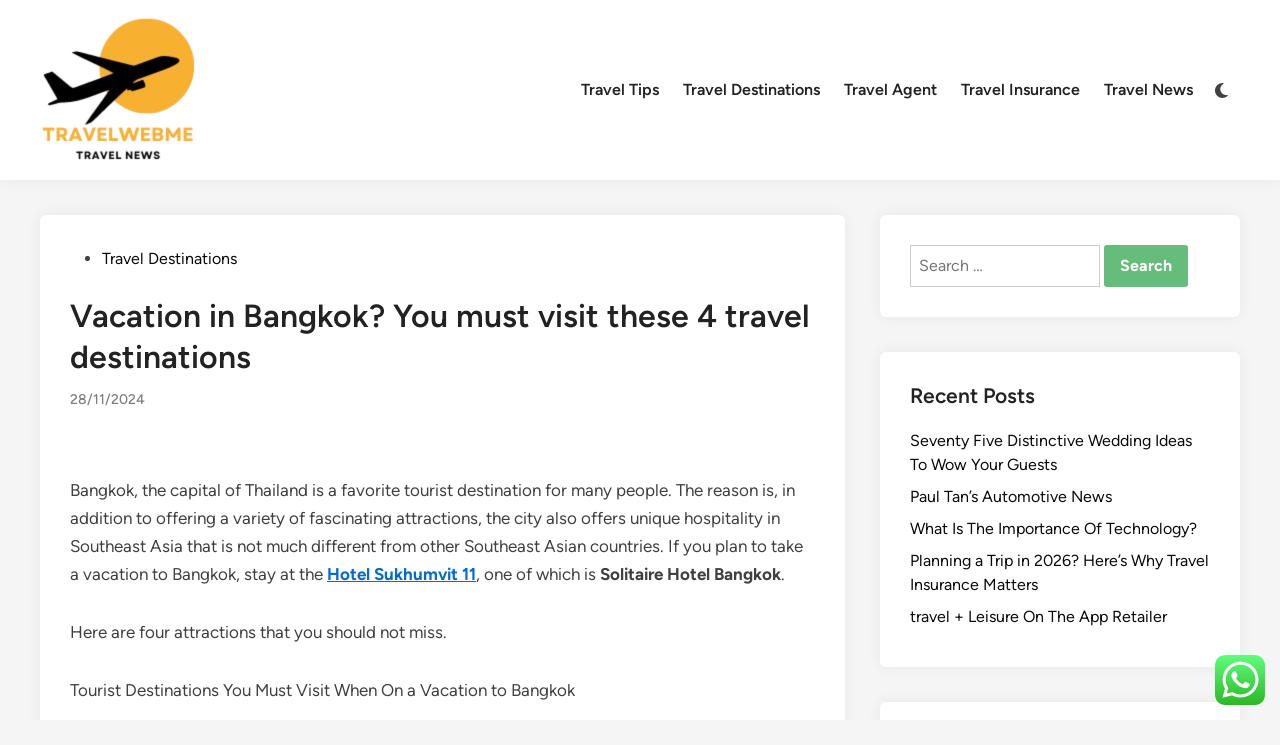

--- FILE ---
content_type: text/html; charset=UTF-8
request_url: https://travelwebme.com/vacation-in-bangkok-you-must-visit-these-4-travel-destinations.html
body_size: 14480
content:
<!doctype html>
<html lang="en-US" prefix="og: https://ogp.me/ns#">
<head>
	<meta charset="UTF-8">
	<meta name="viewport" content="width=device-width, initial-scale=1">
	<link rel="profile" href="https://gmpg.org/xfn/11">

	
<!-- Search Engine Optimization by Rank Math PRO - https://rankmath.com/ -->
<title>Vacation in Bangkok? You must visit these 4 travel destinations - TWM</title>
<meta name="description" content="Bangkok, the capital of Thailand is a favorite tourist destination for many people. The reason is, in addition to offering a variety of fascinating"/>
<meta name="robots" content="index, follow, max-snippet:-1, max-video-preview:-1, max-image-preview:large"/>
<link rel="canonical" href="https://travelwebme.com/vacation-in-bangkok-you-must-visit-these-4-travel-destinations.html" />
<meta property="og:locale" content="en_US" />
<meta property="og:type" content="article" />
<meta property="og:title" content="Vacation in Bangkok? You must visit these 4 travel destinations - TWM" />
<meta property="og:description" content="Bangkok, the capital of Thailand is a favorite tourist destination for many people. The reason is, in addition to offering a variety of fascinating" />
<meta property="og:url" content="https://travelwebme.com/vacation-in-bangkok-you-must-visit-these-4-travel-destinations.html" />
<meta property="og:site_name" content="TWM" />
<meta property="article:section" content="Travel Destinations" />
<meta property="article:published_time" content="2024-11-28T17:12:18+07:00" />
<meta name="twitter:card" content="summary_large_image" />
<meta name="twitter:title" content="Vacation in Bangkok? You must visit these 4 travel destinations - TWM" />
<meta name="twitter:description" content="Bangkok, the capital of Thailand is a favorite tourist destination for many people. The reason is, in addition to offering a variety of fascinating" />
<meta name="twitter:label1" content="Written by" />
<meta name="twitter:data1" content="pitou" />
<meta name="twitter:label2" content="Time to read" />
<meta name="twitter:data2" content="1 minute" />
<script type="application/ld+json" class="rank-math-schema-pro">{"@context":"https://schema.org","@graph":[{"@type":["Person","Organization"],"@id":"https://travelwebme.com/#person","name":"GH","logo":{"@type":"ImageObject","@id":"https://travelwebme.com/#logo","url":"https://travelwebme.com/wp-content/uploads/2024/07/cropped-comforthouse__2_-removebg-preview-150x150.png","contentUrl":"https://travelwebme.com/wp-content/uploads/2024/07/cropped-comforthouse__2_-removebg-preview-150x150.png","caption":"GH","inLanguage":"en-US"},"image":{"@type":"ImageObject","@id":"https://travelwebme.com/#logo","url":"https://travelwebme.com/wp-content/uploads/2024/07/cropped-comforthouse__2_-removebg-preview-150x150.png","contentUrl":"https://travelwebme.com/wp-content/uploads/2024/07/cropped-comforthouse__2_-removebg-preview-150x150.png","caption":"GH","inLanguage":"en-US"}},{"@type":"WebSite","@id":"https://travelwebme.com/#website","url":"https://travelwebme.com","name":"GH","publisher":{"@id":"https://travelwebme.com/#person"},"inLanguage":"en-US"},{"@type":"WebPage","@id":"https://travelwebme.com/vacation-in-bangkok-you-must-visit-these-4-travel-destinations.html#webpage","url":"https://travelwebme.com/vacation-in-bangkok-you-must-visit-these-4-travel-destinations.html","name":"Vacation in Bangkok? You must visit these 4 travel destinations - TWM","datePublished":"2024-11-28T17:12:18+07:00","dateModified":"2024-11-28T17:12:18+07:00","isPartOf":{"@id":"https://travelwebme.com/#website"},"inLanguage":"en-US"},{"@type":"Person","@id":"https://travelwebme.com/author/pitou","name":"pitou","url":"https://travelwebme.com/author/pitou","image":{"@type":"ImageObject","@id":"https://secure.gravatar.com/avatar/878a048e06d6d0503f84665fd4e01679193a59026490fe7af11df282fef1c053?s=96&amp;d=mm&amp;r=g","url":"https://secure.gravatar.com/avatar/878a048e06d6d0503f84665fd4e01679193a59026490fe7af11df282fef1c053?s=96&amp;d=mm&amp;r=g","caption":"pitou","inLanguage":"en-US"},"sameAs":["https://travelwebme.com/"]},{"@type":"BlogPosting","headline":"Vacation in Bangkok? You must visit these 4 travel destinations - TWM","datePublished":"2024-11-28T17:12:18+07:00","dateModified":"2024-11-28T17:12:18+07:00","articleSection":"Travel Destinations","author":{"@id":"https://travelwebme.com/author/pitou","name":"pitou"},"publisher":{"@id":"https://travelwebme.com/#person"},"description":"Bangkok, the capital of Thailand is a favorite tourist destination for many people. The reason is, in addition to offering a variety of fascinating","name":"Vacation in Bangkok? You must visit these 4 travel destinations - TWM","@id":"https://travelwebme.com/vacation-in-bangkok-you-must-visit-these-4-travel-destinations.html#richSnippet","isPartOf":{"@id":"https://travelwebme.com/vacation-in-bangkok-you-must-visit-these-4-travel-destinations.html#webpage"},"inLanguage":"en-US","mainEntityOfPage":{"@id":"https://travelwebme.com/vacation-in-bangkok-you-must-visit-these-4-travel-destinations.html#webpage"}}]}</script>
<!-- /Rank Math WordPress SEO plugin -->

<link rel="alternate" type="application/rss+xml" title="TWM &raquo; Feed" href="https://travelwebme.com/feed" />
<link rel="alternate" title="oEmbed (JSON)" type="application/json+oembed" href="https://travelwebme.com/wp-json/oembed/1.0/embed?url=https%3A%2F%2Ftravelwebme.com%2Fvacation-in-bangkok-you-must-visit-these-4-travel-destinations.html" />
<link rel="alternate" title="oEmbed (XML)" type="text/xml+oembed" href="https://travelwebme.com/wp-json/oembed/1.0/embed?url=https%3A%2F%2Ftravelwebme.com%2Fvacation-in-bangkok-you-must-visit-these-4-travel-destinations.html&#038;format=xml" />
<style id='wp-img-auto-sizes-contain-inline-css'>
img:is([sizes=auto i],[sizes^="auto," i]){contain-intrinsic-size:3000px 1500px}
/*# sourceURL=wp-img-auto-sizes-contain-inline-css */
</style>

<link rel='stylesheet' id='ht_ctc_main_css-css' href='https://travelwebme.com/wp-content/plugins/click-to-chat-for-whatsapp/new/inc/assets/css/main.css?ver=4.36' media='all' />
<style id='wp-emoji-styles-inline-css'>

	img.wp-smiley, img.emoji {
		display: inline !important;
		border: none !important;
		box-shadow: none !important;
		height: 1em !important;
		width: 1em !important;
		margin: 0 0.07em !important;
		vertical-align: -0.1em !important;
		background: none !important;
		padding: 0 !important;
	}
/*# sourceURL=wp-emoji-styles-inline-css */
</style>
<link rel='stylesheet' id='wp-block-library-css' href='https://travelwebme.com/wp-includes/css/dist/block-library/style.min.css?ver=6.9' media='all' />
<style id='wp-block-heading-inline-css'>
h1:where(.wp-block-heading).has-background,h2:where(.wp-block-heading).has-background,h3:where(.wp-block-heading).has-background,h4:where(.wp-block-heading).has-background,h5:where(.wp-block-heading).has-background,h6:where(.wp-block-heading).has-background{padding:1.25em 2.375em}h1.has-text-align-left[style*=writing-mode]:where([style*=vertical-lr]),h1.has-text-align-right[style*=writing-mode]:where([style*=vertical-rl]),h2.has-text-align-left[style*=writing-mode]:where([style*=vertical-lr]),h2.has-text-align-right[style*=writing-mode]:where([style*=vertical-rl]),h3.has-text-align-left[style*=writing-mode]:where([style*=vertical-lr]),h3.has-text-align-right[style*=writing-mode]:where([style*=vertical-rl]),h4.has-text-align-left[style*=writing-mode]:where([style*=vertical-lr]),h4.has-text-align-right[style*=writing-mode]:where([style*=vertical-rl]),h5.has-text-align-left[style*=writing-mode]:where([style*=vertical-lr]),h5.has-text-align-right[style*=writing-mode]:where([style*=vertical-rl]),h6.has-text-align-left[style*=writing-mode]:where([style*=vertical-lr]),h6.has-text-align-right[style*=writing-mode]:where([style*=vertical-rl]){rotate:180deg}
/*# sourceURL=https://travelwebme.com/wp-includes/blocks/heading/style.min.css */
</style>
<style id='wp-block-paragraph-inline-css'>
.is-small-text{font-size:.875em}.is-regular-text{font-size:1em}.is-large-text{font-size:2.25em}.is-larger-text{font-size:3em}.has-drop-cap:not(:focus):first-letter{float:left;font-size:8.4em;font-style:normal;font-weight:100;line-height:.68;margin:.05em .1em 0 0;text-transform:uppercase}body.rtl .has-drop-cap:not(:focus):first-letter{float:none;margin-left:.1em}p.has-drop-cap.has-background{overflow:hidden}:root :where(p.has-background){padding:1.25em 2.375em}:where(p.has-text-color:not(.has-link-color)) a{color:inherit}p.has-text-align-left[style*="writing-mode:vertical-lr"],p.has-text-align-right[style*="writing-mode:vertical-rl"]{rotate:180deg}
/*# sourceURL=https://travelwebme.com/wp-includes/blocks/paragraph/style.min.css */
</style>
<style id='global-styles-inline-css'>
:root{--wp--preset--aspect-ratio--square: 1;--wp--preset--aspect-ratio--4-3: 4/3;--wp--preset--aspect-ratio--3-4: 3/4;--wp--preset--aspect-ratio--3-2: 3/2;--wp--preset--aspect-ratio--2-3: 2/3;--wp--preset--aspect-ratio--16-9: 16/9;--wp--preset--aspect-ratio--9-16: 9/16;--wp--preset--color--black: #000000;--wp--preset--color--cyan-bluish-gray: #abb8c3;--wp--preset--color--white: #ffffff;--wp--preset--color--pale-pink: #f78da7;--wp--preset--color--vivid-red: #cf2e2e;--wp--preset--color--luminous-vivid-orange: #ff6900;--wp--preset--color--luminous-vivid-amber: #fcb900;--wp--preset--color--light-green-cyan: #7bdcb5;--wp--preset--color--vivid-green-cyan: #00d084;--wp--preset--color--pale-cyan-blue: #8ed1fc;--wp--preset--color--vivid-cyan-blue: #0693e3;--wp--preset--color--vivid-purple: #9b51e0;--wp--preset--gradient--vivid-cyan-blue-to-vivid-purple: linear-gradient(135deg,rgb(6,147,227) 0%,rgb(155,81,224) 100%);--wp--preset--gradient--light-green-cyan-to-vivid-green-cyan: linear-gradient(135deg,rgb(122,220,180) 0%,rgb(0,208,130) 100%);--wp--preset--gradient--luminous-vivid-amber-to-luminous-vivid-orange: linear-gradient(135deg,rgb(252,185,0) 0%,rgb(255,105,0) 100%);--wp--preset--gradient--luminous-vivid-orange-to-vivid-red: linear-gradient(135deg,rgb(255,105,0) 0%,rgb(207,46,46) 100%);--wp--preset--gradient--very-light-gray-to-cyan-bluish-gray: linear-gradient(135deg,rgb(238,238,238) 0%,rgb(169,184,195) 100%);--wp--preset--gradient--cool-to-warm-spectrum: linear-gradient(135deg,rgb(74,234,220) 0%,rgb(151,120,209) 20%,rgb(207,42,186) 40%,rgb(238,44,130) 60%,rgb(251,105,98) 80%,rgb(254,248,76) 100%);--wp--preset--gradient--blush-light-purple: linear-gradient(135deg,rgb(255,206,236) 0%,rgb(152,150,240) 100%);--wp--preset--gradient--blush-bordeaux: linear-gradient(135deg,rgb(254,205,165) 0%,rgb(254,45,45) 50%,rgb(107,0,62) 100%);--wp--preset--gradient--luminous-dusk: linear-gradient(135deg,rgb(255,203,112) 0%,rgb(199,81,192) 50%,rgb(65,88,208) 100%);--wp--preset--gradient--pale-ocean: linear-gradient(135deg,rgb(255,245,203) 0%,rgb(182,227,212) 50%,rgb(51,167,181) 100%);--wp--preset--gradient--electric-grass: linear-gradient(135deg,rgb(202,248,128) 0%,rgb(113,206,126) 100%);--wp--preset--gradient--midnight: linear-gradient(135deg,rgb(2,3,129) 0%,rgb(40,116,252) 100%);--wp--preset--font-size--small: 13px;--wp--preset--font-size--medium: 20px;--wp--preset--font-size--large: 36px;--wp--preset--font-size--x-large: 42px;--wp--preset--spacing--20: 0.44rem;--wp--preset--spacing--30: 0.67rem;--wp--preset--spacing--40: 1rem;--wp--preset--spacing--50: 1.5rem;--wp--preset--spacing--60: 2.25rem;--wp--preset--spacing--70: 3.38rem;--wp--preset--spacing--80: 5.06rem;--wp--preset--shadow--natural: 6px 6px 9px rgba(0, 0, 0, 0.2);--wp--preset--shadow--deep: 12px 12px 50px rgba(0, 0, 0, 0.4);--wp--preset--shadow--sharp: 6px 6px 0px rgba(0, 0, 0, 0.2);--wp--preset--shadow--outlined: 6px 6px 0px -3px rgb(255, 255, 255), 6px 6px rgb(0, 0, 0);--wp--preset--shadow--crisp: 6px 6px 0px rgb(0, 0, 0);}:where(.is-layout-flex){gap: 0.5em;}:where(.is-layout-grid){gap: 0.5em;}body .is-layout-flex{display: flex;}.is-layout-flex{flex-wrap: wrap;align-items: center;}.is-layout-flex > :is(*, div){margin: 0;}body .is-layout-grid{display: grid;}.is-layout-grid > :is(*, div){margin: 0;}:where(.wp-block-columns.is-layout-flex){gap: 2em;}:where(.wp-block-columns.is-layout-grid){gap: 2em;}:where(.wp-block-post-template.is-layout-flex){gap: 1.25em;}:where(.wp-block-post-template.is-layout-grid){gap: 1.25em;}.has-black-color{color: var(--wp--preset--color--black) !important;}.has-cyan-bluish-gray-color{color: var(--wp--preset--color--cyan-bluish-gray) !important;}.has-white-color{color: var(--wp--preset--color--white) !important;}.has-pale-pink-color{color: var(--wp--preset--color--pale-pink) !important;}.has-vivid-red-color{color: var(--wp--preset--color--vivid-red) !important;}.has-luminous-vivid-orange-color{color: var(--wp--preset--color--luminous-vivid-orange) !important;}.has-luminous-vivid-amber-color{color: var(--wp--preset--color--luminous-vivid-amber) !important;}.has-light-green-cyan-color{color: var(--wp--preset--color--light-green-cyan) !important;}.has-vivid-green-cyan-color{color: var(--wp--preset--color--vivid-green-cyan) !important;}.has-pale-cyan-blue-color{color: var(--wp--preset--color--pale-cyan-blue) !important;}.has-vivid-cyan-blue-color{color: var(--wp--preset--color--vivid-cyan-blue) !important;}.has-vivid-purple-color{color: var(--wp--preset--color--vivid-purple) !important;}.has-black-background-color{background-color: var(--wp--preset--color--black) !important;}.has-cyan-bluish-gray-background-color{background-color: var(--wp--preset--color--cyan-bluish-gray) !important;}.has-white-background-color{background-color: var(--wp--preset--color--white) !important;}.has-pale-pink-background-color{background-color: var(--wp--preset--color--pale-pink) !important;}.has-vivid-red-background-color{background-color: var(--wp--preset--color--vivid-red) !important;}.has-luminous-vivid-orange-background-color{background-color: var(--wp--preset--color--luminous-vivid-orange) !important;}.has-luminous-vivid-amber-background-color{background-color: var(--wp--preset--color--luminous-vivid-amber) !important;}.has-light-green-cyan-background-color{background-color: var(--wp--preset--color--light-green-cyan) !important;}.has-vivid-green-cyan-background-color{background-color: var(--wp--preset--color--vivid-green-cyan) !important;}.has-pale-cyan-blue-background-color{background-color: var(--wp--preset--color--pale-cyan-blue) !important;}.has-vivid-cyan-blue-background-color{background-color: var(--wp--preset--color--vivid-cyan-blue) !important;}.has-vivid-purple-background-color{background-color: var(--wp--preset--color--vivid-purple) !important;}.has-black-border-color{border-color: var(--wp--preset--color--black) !important;}.has-cyan-bluish-gray-border-color{border-color: var(--wp--preset--color--cyan-bluish-gray) !important;}.has-white-border-color{border-color: var(--wp--preset--color--white) !important;}.has-pale-pink-border-color{border-color: var(--wp--preset--color--pale-pink) !important;}.has-vivid-red-border-color{border-color: var(--wp--preset--color--vivid-red) !important;}.has-luminous-vivid-orange-border-color{border-color: var(--wp--preset--color--luminous-vivid-orange) !important;}.has-luminous-vivid-amber-border-color{border-color: var(--wp--preset--color--luminous-vivid-amber) !important;}.has-light-green-cyan-border-color{border-color: var(--wp--preset--color--light-green-cyan) !important;}.has-vivid-green-cyan-border-color{border-color: var(--wp--preset--color--vivid-green-cyan) !important;}.has-pale-cyan-blue-border-color{border-color: var(--wp--preset--color--pale-cyan-blue) !important;}.has-vivid-cyan-blue-border-color{border-color: var(--wp--preset--color--vivid-cyan-blue) !important;}.has-vivid-purple-border-color{border-color: var(--wp--preset--color--vivid-purple) !important;}.has-vivid-cyan-blue-to-vivid-purple-gradient-background{background: var(--wp--preset--gradient--vivid-cyan-blue-to-vivid-purple) !important;}.has-light-green-cyan-to-vivid-green-cyan-gradient-background{background: var(--wp--preset--gradient--light-green-cyan-to-vivid-green-cyan) !important;}.has-luminous-vivid-amber-to-luminous-vivid-orange-gradient-background{background: var(--wp--preset--gradient--luminous-vivid-amber-to-luminous-vivid-orange) !important;}.has-luminous-vivid-orange-to-vivid-red-gradient-background{background: var(--wp--preset--gradient--luminous-vivid-orange-to-vivid-red) !important;}.has-very-light-gray-to-cyan-bluish-gray-gradient-background{background: var(--wp--preset--gradient--very-light-gray-to-cyan-bluish-gray) !important;}.has-cool-to-warm-spectrum-gradient-background{background: var(--wp--preset--gradient--cool-to-warm-spectrum) !important;}.has-blush-light-purple-gradient-background{background: var(--wp--preset--gradient--blush-light-purple) !important;}.has-blush-bordeaux-gradient-background{background: var(--wp--preset--gradient--blush-bordeaux) !important;}.has-luminous-dusk-gradient-background{background: var(--wp--preset--gradient--luminous-dusk) !important;}.has-pale-ocean-gradient-background{background: var(--wp--preset--gradient--pale-ocean) !important;}.has-electric-grass-gradient-background{background: var(--wp--preset--gradient--electric-grass) !important;}.has-midnight-gradient-background{background: var(--wp--preset--gradient--midnight) !important;}.has-small-font-size{font-size: var(--wp--preset--font-size--small) !important;}.has-medium-font-size{font-size: var(--wp--preset--font-size--medium) !important;}.has-large-font-size{font-size: var(--wp--preset--font-size--large) !important;}.has-x-large-font-size{font-size: var(--wp--preset--font-size--x-large) !important;}
/*# sourceURL=global-styles-inline-css */
</style>

<style id='classic-theme-styles-inline-css'>
/*! This file is auto-generated */
.wp-block-button__link{color:#fff;background-color:#32373c;border-radius:9999px;box-shadow:none;text-decoration:none;padding:calc(.667em + 2px) calc(1.333em + 2px);font-size:1.125em}.wp-block-file__button{background:#32373c;color:#fff;text-decoration:none}
/*# sourceURL=/wp-includes/css/classic-themes.min.css */
</style>
<link rel='stylesheet' id='widgetopts-styles-css' href='https://travelwebme.com/wp-content/plugins/widget-options/assets/css/widget-options.css?ver=4.1.3' media='all' />
<link rel='stylesheet' id='hybridmag-style-css' href='https://travelwebme.com/wp-content/themes/hybridmag/style.css?ver=1.1.0' media='all' />
<link rel='stylesheet' id='hybridmag-font-figtree-css' href='https://travelwebme.com/wp-content/themes/hybridmag/assets/css/font-figtree.css' media='all' />
<script src="https://travelwebme.com/wp-includes/js/jquery/jquery.min.js?ver=3.7.1" id="jquery-core-js"></script>
<script src="https://travelwebme.com/wp-includes/js/jquery/jquery-migrate.min.js?ver=3.4.1" id="jquery-migrate-js"></script>
<link rel="https://api.w.org/" href="https://travelwebme.com/wp-json/" /><link rel="alternate" title="JSON" type="application/json" href="https://travelwebme.com/wp-json/wp/v2/posts/3981" /><link rel="EditURI" type="application/rsd+xml" title="RSD" href="https://travelwebme.com/xmlrpc.php?rsd" />
<meta name="generator" content="WordPress 6.9" />
<link rel='shortlink' href='https://travelwebme.com/?p=3981' />

	<style type="text/css" id="hybridmag-custom-css">
		/* Custom CSS */
            :root {  }	</style>
	<link rel="icon" href="https://travelwebme.com/wp-content/uploads/2024/07/cropped-cropped-comforthouse__2_-removebg-preview-32x32.png" sizes="32x32" />
<link rel="icon" href="https://travelwebme.com/wp-content/uploads/2024/07/cropped-cropped-comforthouse__2_-removebg-preview-192x192.png" sizes="192x192" />
<link rel="apple-touch-icon" href="https://travelwebme.com/wp-content/uploads/2024/07/cropped-cropped-comforthouse__2_-removebg-preview-180x180.png" />
<meta name="msapplication-TileImage" content="https://travelwebme.com/wp-content/uploads/2024/07/cropped-cropped-comforthouse__2_-removebg-preview-270x270.png" />
</head>

<body class="wp-singular post-template-default single single-post postid-3981 single-format-standard wp-custom-logo wp-embed-responsive wp-theme-hybridmag hybridmag-wide hm-cl-sep hm-right-sidebar th-hm-es hm-h-de hm-footer-cols-3">

<div id="page" class="site">

	<a class="skip-link screen-reader-text" href="#primary">Skip to content</a>

	
	
<header id="masthead" class="site-header hide-header-search">

    
    <div class="hm-header-inner-wrapper">

        
        <div class="hm-header-inner hm-container">

            
        <div class="hm-header-inner-left">
                    </div>

    		<div class="site-branding-container">
							<div class="site-logo hm-light-mode-logo">
					<a href="https://travelwebme.com/" class="custom-logo-link" rel="home"><img width="157" height="150" src="https://travelwebme.com/wp-content/uploads/2024/07/cropped-comforthouse__2_-removebg-preview.png" class="custom-logo" alt="TWM" decoding="async" srcset="https://travelwebme.com/wp-content/uploads/2024/07/cropped-comforthouse__2_-removebg-preview.png 157w, https://travelwebme.com/wp-content/uploads/2024/07/cropped-comforthouse__2_-removebg-preview-63x60.png 63w" sizes="(max-width: 157px) 100vw, 157px" /></a>				</div>
			            
			<div class="site-branding">
							</div><!-- .site-branding -->
		</div><!-- .site-branding-container -->
		
            
            
            <nav id="site-navigation" class="main-navigation hm-menu desktop-only">
                <div class="menu-secondary-menu-container"><ul id="primary-menu" class="menu"><li id="menu-item-34539" class="menu-item menu-item-type-taxonomy menu-item-object-category menu-item-34539"><a href="https://travelwebme.com/category/travel-tips">Travel Tips</a></li>
<li id="menu-item-34540" class="menu-item menu-item-type-taxonomy menu-item-object-category current-post-ancestor current-menu-parent current-post-parent menu-item-34540"><a href="https://travelwebme.com/category/travel-destinations">Travel Destinations</a></li>
<li id="menu-item-34541" class="menu-item menu-item-type-taxonomy menu-item-object-category menu-item-34541"><a href="https://travelwebme.com/category/travel-agent">Travel Agent</a></li>
<li id="menu-item-34542" class="menu-item menu-item-type-taxonomy menu-item-object-category menu-item-34542"><a href="https://travelwebme.com/category/travel-insurance">Travel Insurance</a></li>
<li id="menu-item-34543" class="menu-item menu-item-type-taxonomy menu-item-object-category menu-item-34543"><a href="https://travelwebme.com/category/travel-news">Travel News</a></li>
</ul></div>            </nav>

                <div class="hm-header-gadgets">
                        <div class="hm-light-dark-switch">
                <button 
                    class="hm-light-dark-toggle"
                    data-dark-text="Switch to dark mode" 
                    data-light-text="Switch to light mode"    
                >
                    <span class="screen-reader-text">Switch to dark mode</span>
                    <span class="hm-light-icon">
                        <svg aria-hidden="true" role="img" focusable="false" xmlns="http://www.w3.org/2000/svg" width="1em" height="1em" viewBox="0 0 512 512" class="hm-svg-icon"><path d="M256 0c-13.3 0-24 10.7-24 24l0 64c0 13.3 10.7 24 24 24s24-10.7 24-24l0-64c0-13.3-10.7-24-24-24zm0 400c-13.3 0-24 10.7-24 24l0 64c0 13.3 10.7 24 24 24s24-10.7 24-24l0-64c0-13.3-10.7-24-24-24zM488 280c13.3 0 24-10.7 24-24s-10.7-24-24-24l-64 0c-13.3 0-24 10.7-24 24s10.7 24 24 24l64 0zM112 256c0-13.3-10.7-24-24-24l-64 0c-13.3 0-24 10.7-24 24s10.7 24 24 24l64 0c13.3 0 24-10.7 24-24zM437 108.9c9.4-9.4 9.4-24.6 0-33.9s-24.6-9.4-33.9 0l-45.3 45.3c-9.4 9.4-9.4 24.6 0 33.9s24.6 9.4 33.9 0L437 108.9zM154.2 357.8c-9.4-9.4-24.6-9.4-33.9 0L75 403.1c-9.4 9.4-9.4 24.6 0 33.9s24.6 9.4 33.9 0l45.3-45.3c9.4-9.4 9.4-24.6 0-33.9zM403.1 437c9.4 9.4 24.6 9.4 33.9 0s9.4-24.6 0-33.9l-45.3-45.3c-9.4-9.4-24.6-9.4-33.9 0s-9.4 24.6 0 33.9L403.1 437zM154.2 154.2c9.4-9.4 9.4-24.6 0-33.9L108.9 75c-9.4-9.4-24.6-9.4-33.9 0s-9.4 24.6 0 33.9l45.3 45.3c9.4 9.4 24.6 9.4 33.9 0zM256 368a112 112 0 1 0 0-224 112 112 0 1 0 0 224z"></path></svg>                    </span>
                    <span class="hm-dark-icon">
                        <svg aria-hidden="true" role="img" focusable="false" xmlns="http://www.w3.org/2000/svg" width="1em" height="1em" viewBox="0 0 512 512" class="hm-svg-icon"><path d="M223.5 32C100 32 0 132.3 0 256S100 480 223.5 480c60.6 0 115.5-24.2 155.8-63.4c5-4.9 6.3-12.5 3.1-18.7s-10.1-9.7-17-8.5c-9.8 1.7-19.8 2.6-30.1 2.6c-96.9 0-175.5-78.8-175.5-176c0-65.8 36-123.1 89.3-153.3c6.1-3.5 9.2-10.5 7.7-17.3s-7.3-11.9-14.3-12.5c-6.3-.5-12.6-.8-19-.8z" /></svg>                    </span>
                </button>
            </div>
                </div>
            <div class="hm-header-inner-right">
                    </div>
            <button class="hm-mobile-menu-toggle">
            <span class="screen-reader-text">Main Menu</span>
            <svg aria-hidden="true" role="img" focusable="false" xmlns="http://www.w3.org/2000/svg" width="1em" height="1em" viewBox="0 0 448 512" class="hm-svg-icon"><path d="M0 96C0 78.3 14.3 64 32 64H416c17.7 0 32 14.3 32 32s-14.3 32-32 32H32C14.3 128 0 113.7 0 96zM0 256c0-17.7 14.3-32 32-32H416c17.7 0 32 14.3 32 32s-14.3 32-32 32H32c-17.7 0-32-14.3-32-32zM448 416c0 17.7-14.3 32-32 32H32c-17.7 0-32-14.3-32-32s14.3-32 32-32H416c17.7 0 32 14.3 32 32z" /></svg>        </button>
            
        </div><!-- .hm-header-inner -->

        
    </div><!-- .hm-header-inner-wrapper -->

    
</header><!-- #masthead -->
	
	<div id="content" class="site-content">

				
		<div class="content-area hm-container">

			
	<main id="primary" class="site-main">

		

<article id="post-3981" class="post-3981 post type-post status-publish format-standard hentry category-travel-destinations hm-entry-single">

	
	
	<header class="entry-header">
		<span class="cat-links"><span class="screen-reader-text">Posted in</span><ul class="post-categories">
	<li><a href="https://travelwebme.com/category/travel-destinations" class="cat-118" rel="category" >Travel Destinations</a></li></ul></span><h1 class="entry-title">Vacation in Bangkok? You must visit these 4 travel destinations</h1><div class="entry-meta"><span class="posted-on"><a href="https://travelwebme.com/vacation-in-bangkok-you-must-visit-these-4-travel-destinations.html" rel="bookmark"><time class="entry-date published updated" datetime="2024-11-28T17:12:18+07:00">28/11/2024</time></a></span></div>	</header><!-- .entry-header -->

	
	<div class="entry-content">
		
<p></p>



<p>Bangkok, the capital of Thailand is a favorite tourist destination for many people. The reason is, in addition to offering a variety of fascinating attractions, the city also offers unique hospitality in Southeast Asia that is not much different from other Southeast Asian countries. If you plan to take a vacation to Bangkok, stay at the <strong><a href="https://solitairebangkok.com/" target="_blank" rel="noopener">Hotel Sukhumvit 11</a></strong>, one of which is <strong>Solitaire Hotel Bangkok</strong>.</p>



<p>Here
are four attractions that you should not miss.</p>



<p>Tourist
Destinations You Must Visit When On a Vacation to Bangkok</p>



<h2 class="wp-block-heading">1. Temple of the Dawn or Wat Arun</h2>





<p>The
Temple of Dawn or Wat Arun is a Buddhist temple located in the upper of the
Chao Phraya River. This temple is built more than 200 years ago. It has
beautiful carvings made of porcelain.</p>



<p>The
best time to visit this temple is at sunset. The reason is, when the sunset,
this temple will look like a silhouette facing the sun. The price of admission
to Wat Arun is 50 Baht.</p>



<h2 class="wp-block-heading">2. Temple of the Reclining Buddha or Wat Pho</h2>





<p>Wat Pho
Temple is a tourist attraction that is often visited by tourists while on
vacation in Bangkok. This temple is one of the oldest and largest temples in
Bangkok.</p>



<p>The
attraction of the Wat Pho temple is a statue of Buddha lying in it. This
gold-plated statue is the largest Buddha statue with 45 meters width and 15
meters in height. On the soles of his feet are pearl-coated luck symbols. The
price of admission to Wat Pho is 100 Baht.</p>



<h2 class="wp-block-heading">3. Siam Ocean World</h2>



<p>Siam
Ocean World is one of the most favorite tourist attractions in Bangkok. Siam
Ocean World is the largest aquarium in Southeast Asia with more than 30,000
species of marine animals. In </p>



<p>Siam
Ocean World there is also a children&#8217;s playground so this place is perfect for
those of you who travel with family. The price of admission to Siam Ocean World
is 750 Baht.</p>



<h2 class="wp-block-heading">4. Royal Grand Palace</h2>





<p>Royal
Grand Palace is a building that has become an icon of the City of Bangkok. The
building which began construction in 1782 was once the residence of the kings
of Bangkok. The price of admission to the Royal Grand Palace is 500 Baht.</p>



<p>Those
are the four tourist attractions that you must visit while on vacation in
Bangkok.</p>
	</div><!-- .entry-content -->

					<footer class="entry-footer">
									</footer><!-- .entry-footer -->
			
	
	
</article><!-- #post-3981 -->


	<nav class="navigation post-navigation" aria-label="Posts">
		<h2 class="screen-reader-text">Post navigation</h2>
		<div class="nav-links"><div class="nav-previous"><a href="https://travelwebme.com/how-to-book-flights-hotel-package-with-traveloka.html" rel="prev"><span class="posts-nav-text" aria-hidden="true">Previous Article</span> <span class="screen-reader-text">Previous article:</span> <br/><span class="post-title">How To Book FLIGHTS HOTEL PACKAGE With Traveloka</span></a></div><div class="nav-next"><a href="https://travelwebme.com/different-means-of-travel.html" rel="next"><span class="posts-nav-text" aria-hidden="true">Next Article</span> <span class="screen-reader-text">Next article:</span> <br/><span class="post-title">Different Means Of Travel!</span></a></div></div>
	</nav>
	</main><!-- #main -->


<aside id="secondary" class="widget-area">
	<section id="search-2" class="widget widget_search"><form role="search" method="get" class="search-form" action="https://travelwebme.com/">
				<label>
					<span class="screen-reader-text">Search for:</span>
					<input type="search" class="search-field" placeholder="Search &hellip;" value="" name="s" />
				</label>
				<input type="submit" class="search-submit" value="Search" />
			</form></section>
		<section id="recent-posts-2" class="widget widget_recent_entries">
		<h2 class="widget-title">Recent Posts</h2>
		<ul>
											<li>
					<a href="https://travelwebme.com/seventy-five-distinctive-wedding-ideas-to-wow-your-guests.html">Seventy Five Distinctive Wedding Ideas To Wow Your Guests</a>
									</li>
											<li>
					<a href="https://travelwebme.com/paul-tans-automotive-news.html">Paul Tan&#8217;s Automotive News</a>
									</li>
											<li>
					<a href="https://travelwebme.com/what-is-the-importance-of-technology.html">What Is The Importance Of Technology?</a>
									</li>
											<li>
					<a href="https://travelwebme.com/planning-a-trip-in-2026-heres-why-travel-insurance-matters.html">Planning a Trip in 2026? Here’s Why Travel Insurance Matters</a>
									</li>
											<li>
					<a href="https://travelwebme.com/travel-leisure-on-the-app-retailer-2.html">‎travel + Leisure On The App Retailer</a>
									</li>
					</ul>

		</section><section id="tag_cloud-2" class="widget widget_tag_cloud"><h2 class="widget-title">Tags</h2><div class="tagcloud"><a href="https://travelwebme.com/tag/about" class="tag-cloud-link tag-link-239 tag-link-position-1" style="font-size: 8pt;" aria-label="about (7 items)">about</a>
<a href="https://travelwebme.com/tag/business" class="tag-cloud-link tag-link-258 tag-link-position-2" style="font-size: 14.507042253521pt;" aria-label="business (35 items)">business</a>
<a href="https://travelwebme.com/tag/buying" class="tag-cloud-link tag-link-340 tag-link-position-3" style="font-size: 8.9859154929577pt;" aria-label="buying (9 items)">buying</a>
<a href="https://travelwebme.com/tag/education" class="tag-cloud-link tag-link-345 tag-link-position-4" style="font-size: 8.4929577464789pt;" aria-label="education (8 items)">education</a>
<a href="https://travelwebme.com/tag/estate" class="tag-cloud-link tag-link-314 tag-link-position-5" style="font-size: 11.549295774648pt;" aria-label="estate (17 items)">estate</a>
<a href="https://travelwebme.com/tag/fashion" class="tag-cloud-link tag-link-508 tag-link-position-6" style="font-size: 10.070422535211pt;" aria-label="fashion (12 items)">fashion</a>
<a href="https://travelwebme.com/tag/health" class="tag-cloud-link tag-link-320 tag-link-position-7" style="font-size: 11.943661971831pt;" aria-label="health (19 items)">health</a>
<a href="https://travelwebme.com/tag/house" class="tag-cloud-link tag-link-249 tag-link-position-8" style="font-size: 9.3802816901408pt;" aria-label="house (10 items)">house</a>
<a href="https://travelwebme.com/tag/improvement" class="tag-cloud-link tag-link-236 tag-link-position-9" style="font-size: 9.7746478873239pt;" aria-label="improvement (11 items)">improvement</a>
<a href="https://travelwebme.com/tag/jewellery" class="tag-cloud-link tag-link-267 tag-link-position-10" style="font-size: 8.4929577464789pt;" aria-label="jewellery (8 items)">jewellery</a>
<a href="https://travelwebme.com/tag/jewelry" class="tag-cloud-link tag-link-264 tag-link-position-11" style="font-size: 11.253521126761pt;" aria-label="jewelry (16 items)">jewelry</a>
<a href="https://travelwebme.com/tag/latest" class="tag-cloud-link tag-link-362 tag-link-position-12" style="font-size: 12.535211267606pt;" aria-label="latest (22 items)">latest</a>
<a href="https://travelwebme.com/tag/market" class="tag-cloud-link tag-link-259 tag-link-position-13" style="font-size: 8.4929577464789pt;" aria-label="market (8 items)">market</a>
<a href="https://travelwebme.com/tag/movies" class="tag-cloud-link tag-link-287 tag-link-position-14" style="font-size: 8.4929577464789pt;" aria-label="movies (8 items)">movies</a>
<a href="https://travelwebme.com/tag/newest" class="tag-cloud-link tag-link-265 tag-link-position-15" style="font-size: 12.338028169014pt;" aria-label="newest (21 items)">newest</a>
<a href="https://travelwebme.com/tag/online" class="tag-cloud-link tag-link-256 tag-link-position-16" style="font-size: 13.422535211268pt;" aria-label="online (27 items)">online</a>
<a href="https://travelwebme.com/tag/property" class="tag-cloud-link tag-link-260 tag-link-position-17" style="font-size: 8.4929577464789pt;" aria-label="property (8 items)">property</a>
<a href="https://travelwebme.com/tag/service" class="tag-cloud-link tag-link-196 tag-link-position-18" style="font-size: 8pt;" aria-label="service (7 items)">service</a>
<a href="https://travelwebme.com/tag/services" class="tag-cloud-link tag-link-114 tag-link-position-19" style="font-size: 8.4929577464789pt;" aria-label="services (8 items)">services</a>
<a href="https://travelwebme.com/tag/shopping" class="tag-cloud-link tag-link-257 tag-link-position-20" style="font-size: 8.4929577464789pt;" aria-label="shopping (8 items)">shopping</a>
<a href="https://travelwebme.com/tag/should" class="tag-cloud-link tag-link-138 tag-link-position-21" style="font-size: 8.9859154929577pt;" aria-label="should (9 items)">should</a>
<a href="https://travelwebme.com/tag/sites" class="tag-cloud-link tag-link-91 tag-link-position-22" style="font-size: 14.112676056338pt;" aria-label="sites (32 items)">sites</a>
<a href="https://travelwebme.com/tag/small" class="tag-cloud-link tag-link-77 tag-link-position-23" style="font-size: 11.943661971831pt;" aria-label="small (19 items)">small</a>
<a href="https://travelwebme.com/tag/south" class="tag-cloud-link tag-link-186 tag-link-position-24" style="font-size: 8pt;" aria-label="south (7 items)">south</a>
<a href="https://travelwebme.com/tag/sport" class="tag-cloud-link tag-link-133 tag-link-position-25" style="font-size: 8.9859154929577pt;" aria-label="sport (9 items)">sport</a>
<a href="https://travelwebme.com/tag/sports" class="tag-cloud-link tag-link-212 tag-link-position-26" style="font-size: 8pt;" aria-label="sports (7 items)">sports</a>
<a href="https://travelwebme.com/tag/student" class="tag-cloud-link tag-link-132 tag-link-position-27" style="font-size: 8.4929577464789pt;" aria-label="student (8 items)">student</a>
<a href="https://travelwebme.com/tag/system" class="tag-cloud-link tag-link-188 tag-link-position-28" style="font-size: 8.9859154929577pt;" aria-label="system (9 items)">system</a>
<a href="https://travelwebme.com/tag/technology" class="tag-cloud-link tag-link-97 tag-link-position-29" style="font-size: 17.56338028169pt;" aria-label="technology (73 items)">technology</a>
<a href="https://travelwebme.com/tag/things" class="tag-cloud-link tag-link-181 tag-link-position-30" style="font-size: 8.4929577464789pt;" aria-label="things (8 items)">things</a>
<a href="https://travelwebme.com/tag/ticket" class="tag-cloud-link tag-link-67 tag-link-position-31" style="font-size: 8.9859154929577pt;" aria-label="ticket (9 items)">ticket</a>
<a href="https://travelwebme.com/tag/tickets" class="tag-cloud-link tag-link-74 tag-link-position-32" style="font-size: 18.746478873239pt;" aria-label="tickets (96 items)">tickets</a>
<a href="https://travelwebme.com/tag/tourism" class="tag-cloud-link tag-link-76 tag-link-position-33" style="font-size: 8.4929577464789pt;" aria-label="tourism (8 items)">tourism</a>
<a href="https://travelwebme.com/tag/trade" class="tag-cloud-link tag-link-192 tag-link-position-34" style="font-size: 8pt;" aria-label="trade (7 items)">trade</a>
<a href="https://travelwebme.com/tag/travel" class="tag-cloud-link tag-link-71 tag-link-position-35" style="font-size: 22pt;" aria-label="travel (208 items)">travel</a>
<a href="https://travelwebme.com/tag/travelokacom" class="tag-cloud-link tag-link-174 tag-link-position-36" style="font-size: 8pt;" aria-label="travelokacom (7 items)">travelokacom</a>
<a href="https://travelwebme.com/tag/university" class="tag-cloud-link tag-link-664 tag-link-position-37" style="font-size: 9.3802816901408pt;" aria-label="university (10 items)">university</a>
<a href="https://travelwebme.com/tag/updated" class="tag-cloud-link tag-link-825 tag-link-position-38" style="font-size: 8.4929577464789pt;" aria-label="updated (8 items)">updated</a>
<a href="https://travelwebme.com/tag/updates" class="tag-cloud-link tag-link-84 tag-link-position-39" style="font-size: 12.732394366197pt;" aria-label="updates (23 items)">updates</a>
<a href="https://travelwebme.com/tag/vacation" class="tag-cloud-link tag-link-69 tag-link-position-40" style="font-size: 18.253521126761pt;" aria-label="vacation (86 items)">vacation</a>
<a href="https://travelwebme.com/tag/vacations" class="tag-cloud-link tag-link-98 tag-link-position-41" style="font-size: 13.028169014085pt;" aria-label="vacations (25 items)">vacations</a>
<a href="https://travelwebme.com/tag/websites" class="tag-cloud-link tag-link-147 tag-link-position-42" style="font-size: 12.140845070423pt;" aria-label="websites (20 items)">websites</a>
<a href="https://travelwebme.com/tag/whats" class="tag-cloud-link tag-link-206 tag-link-position-43" style="font-size: 8.9859154929577pt;" aria-label="whats (9 items)">whats</a>
<a href="https://travelwebme.com/tag/world" class="tag-cloud-link tag-link-113 tag-link-position-44" style="font-size: 12.929577464789pt;" aria-label="world (24 items)">world</a>
<a href="https://travelwebme.com/tag/worldwide" class="tag-cloud-link tag-link-115 tag-link-position-45" style="font-size: 8.4929577464789pt;" aria-label="worldwide (8 items)">worldwide</a></div>
</section><section id="nav_menu-2" class="widget widget_nav_menu"><h2 class="widget-title">About Us</h2><div class="menu-about-us-container"><ul id="menu-about-us" class="menu"><li id="menu-item-10094" class="menu-item menu-item-type-post_type menu-item-object-page menu-item-10094"><a href="https://travelwebme.com/sitemap">Sitemap</a></li>
<li id="menu-item-10095" class="menu-item menu-item-type-post_type menu-item-object-page menu-item-10095"><a href="https://travelwebme.com/disclosure-policy">Disclosure Policy</a></li>
<li id="menu-item-10096" class="menu-item menu-item-type-post_type menu-item-object-page menu-item-10096"><a href="https://travelwebme.com/contact-us">Contact Us</a></li>
</ul></div></section><section id="execphp-2" class="widget widget_execphp">			<div class="execphpwidget"></div>
		</section><section id="execphp-5" class="widget widget_execphp">			<div class="execphpwidget"></div>
		</section><section id="magenet_widget-2" class="widget widget_magenet_widget"><aside class="widget magenet_widget_box"><div class="mads-block"></div></aside></section><section id="custom_html-2" class="widget_text widget widget_custom_html"><div class="textwidget custom-html-widget"><meta name="publisuites-verify-code" content="aHR0cHM6Ly90cmF2ZWx3ZWJtZS5jb20=" /></div></section></aside><!-- #secondary -->
<!-- wmm w -->	</div><!-- .hm-container -->
	</div><!-- .site-content -->

	
<footer id="colophon" class="site-footer">

    
<div class="hm-footer-widget-area">
    <div class="hm-container hm-footer-widgets-inner">
        <div class="hm-footer-column">
            <section id="execphp-4" class="widget widget_execphp">			<div class="execphpwidget"> </div>
		</section>        </div><!-- .hm-footer-column -->

                    <div class="hm-footer-column">
                            </div><!-- .hm-footer-column -->
        
                    <div class="hm-footer-column">
                            </div><!-- .hm-footer-column -->
        
            </div><!-- .hm-footer-widgets-inner -->
</div><!-- .hm-footer-widget-area -->
    <div class="hm-footer-bottom">
            
    <div class="hm-container hm-footer-bottom-content">

        
        <div class="hm-footer-copyright">
            Copyright &#169; 2026 <a href="https://travelwebme.com/" title="TWM" >TWM</a>.        </div><!-- .hm-footer-copyright -->

                <div class="hm-designer-credit">
            Powered by <a href="https://wordpress.org" target="_blank">WordPress</a> and <a href="https://themezhut.com/themes/hybridmag/" target="_blank">HybridMag</a>.        </div><!-- .hm-designer-credit" -->
    
        </div><!-- .hm-container -->

        </div><!-- .hm-footer-bottom -->

</footer><!-- #colophon -->
</div><!-- #page -->

<aside id="hm-mobile-sidebar" class="hm-mobile-sidebar">

	
	<div class="hm-mobile-sb-top">

		
		<button class="hm-mobile-menu-toggle">
			<span class="screen-reader-text">Close</span>
			<svg aria-hidden="true" role="img" focusable="false" xmlns="http://www.w3.org/2000/svg" width="1em" height="1em" viewBox="0 0 384 512" class="hm-svg-icon"><path d="M342.6 150.6c12.5-12.5 12.5-32.8 0-45.3s-32.8-12.5-45.3 0L192 210.7 86.6 105.4c-12.5-12.5-32.8-12.5-45.3 0s-12.5 32.8 0 45.3L146.7 256 41.4 361.4c-12.5 12.5-12.5 32.8 0 45.3s32.8 12.5 45.3 0L192 301.3 297.4 406.6c12.5 12.5 32.8 12.5 45.3 0s12.5-32.8 0-45.3L237.3 256 342.6 150.6z" /></svg>		</button>

	</div>

	
	<div class="hm-mobile-menu-main hm-mobile-menu">
		<div class="menu-secondary-menu-container"><ul id="primary-menu" class="menu"><li class="menu-item menu-item-type-taxonomy menu-item-object-category menu-item-34539"><a href="https://travelwebme.com/category/travel-tips">Travel Tips</a></li>
<li class="menu-item menu-item-type-taxonomy menu-item-object-category current-post-ancestor current-menu-parent current-post-parent menu-item-34540"><a href="https://travelwebme.com/category/travel-destinations">Travel Destinations</a></li>
<li class="menu-item menu-item-type-taxonomy menu-item-object-category menu-item-34541"><a href="https://travelwebme.com/category/travel-agent">Travel Agent</a></li>
<li class="menu-item menu-item-type-taxonomy menu-item-object-category menu-item-34542"><a href="https://travelwebme.com/category/travel-insurance">Travel Insurance</a></li>
<li class="menu-item menu-item-type-taxonomy menu-item-object-category menu-item-34543"><a href="https://travelwebme.com/category/travel-news">Travel News</a></li>
</ul></div>	</div>

	
	
	            <div class="hm-light-dark-switch">
                <button 
                    class="hm-light-dark-toggle"
                    data-dark-text="Switch to dark mode" 
                    data-light-text="Switch to light mode"    
                >
                    <span class="screen-reader-text">Switch to dark mode</span>
                    <span class="hm-light-icon">
                        <svg aria-hidden="true" role="img" focusable="false" xmlns="http://www.w3.org/2000/svg" width="1em" height="1em" viewBox="0 0 512 512" class="hm-svg-icon"><path d="M256 0c-13.3 0-24 10.7-24 24l0 64c0 13.3 10.7 24 24 24s24-10.7 24-24l0-64c0-13.3-10.7-24-24-24zm0 400c-13.3 0-24 10.7-24 24l0 64c0 13.3 10.7 24 24 24s24-10.7 24-24l0-64c0-13.3-10.7-24-24-24zM488 280c13.3 0 24-10.7 24-24s-10.7-24-24-24l-64 0c-13.3 0-24 10.7-24 24s10.7 24 24 24l64 0zM112 256c0-13.3-10.7-24-24-24l-64 0c-13.3 0-24 10.7-24 24s10.7 24 24 24l64 0c13.3 0 24-10.7 24-24zM437 108.9c9.4-9.4 9.4-24.6 0-33.9s-24.6-9.4-33.9 0l-45.3 45.3c-9.4 9.4-9.4 24.6 0 33.9s24.6 9.4 33.9 0L437 108.9zM154.2 357.8c-9.4-9.4-24.6-9.4-33.9 0L75 403.1c-9.4 9.4-9.4 24.6 0 33.9s24.6 9.4 33.9 0l45.3-45.3c9.4-9.4 9.4-24.6 0-33.9zM403.1 437c9.4 9.4 24.6 9.4 33.9 0s9.4-24.6 0-33.9l-45.3-45.3c-9.4-9.4-24.6-9.4-33.9 0s-9.4 24.6 0 33.9L403.1 437zM154.2 154.2c9.4-9.4 9.4-24.6 0-33.9L108.9 75c-9.4-9.4-24.6-9.4-33.9 0s-9.4 24.6 0 33.9l45.3 45.3c9.4 9.4 24.6 9.4 33.9 0zM256 368a112 112 0 1 0 0-224 112 112 0 1 0 0 224z"></path></svg>                    </span>
                    <span class="hm-dark-icon">
                        <svg aria-hidden="true" role="img" focusable="false" xmlns="http://www.w3.org/2000/svg" width="1em" height="1em" viewBox="0 0 512 512" class="hm-svg-icon"><path d="M223.5 32C100 32 0 132.3 0 256S100 480 223.5 480c60.6 0 115.5-24.2 155.8-63.4c5-4.9 6.3-12.5 3.1-18.7s-10.1-9.7-17-8.5c-9.8 1.7-19.8 2.6-30.1 2.6c-96.9 0-175.5-78.8-175.5-176c0-65.8 36-123.1 89.3-153.3c6.1-3.5 9.2-10.5 7.7-17.3s-7.3-11.9-14.3-12.5c-6.3-.5-12.6-.8-19-.8z" /></svg>                    </span>
                </button>
            </div>
        	
</aside><!-- .hm-mobile-sidebar -->
<script type="speculationrules">
{"prefetch":[{"source":"document","where":{"and":[{"href_matches":"/*"},{"not":{"href_matches":["/wp-*.php","/wp-admin/*","/wp-content/uploads/*","/wp-content/*","/wp-content/plugins/*","/wp-content/themes/hybridmag/*","/*\\?(.+)"]}},{"not":{"selector_matches":"a[rel~=\"nofollow\"]"}},{"not":{"selector_matches":".no-prefetch, .no-prefetch a"}}]},"eagerness":"conservative"}]}
</script>
		<!-- Click to Chat - https://holithemes.com/plugins/click-to-chat/  v4.36 -->
			<style id="ht-ctc-entry-animations">.ht_ctc_entry_animation{animation-duration:0.4s;animation-fill-mode:both;animation-delay:0s;animation-iteration-count:1;}			@keyframes ht_ctc_anim_corner {0% {opacity: 0;transform: scale(0);}100% {opacity: 1;transform: scale(1);}}.ht_ctc_an_entry_corner {animation-name: ht_ctc_anim_corner;animation-timing-function: cubic-bezier(0.25, 1, 0.5, 1);transform-origin: bottom var(--side, right);}
			</style>						<div class="ht-ctc ht-ctc-chat ctc-analytics ctc_wp_desktop style-2  ht_ctc_entry_animation ht_ctc_an_entry_corner " id="ht-ctc-chat"  
				style="display: none;  position: fixed; bottom: 15px; right: 15px;"   >
								<div class="ht_ctc_style ht_ctc_chat_style">
				<div  style="display: flex; justify-content: center; align-items: center;  " class="ctc-analytics ctc_s_2">
	<p class="ctc-analytics ctc_cta ctc_cta_stick ht-ctc-cta  ht-ctc-cta-hover " style="padding: 0px 16px; line-height: 1.6; font-size: 15px; background-color: #25D366; color: #ffffff; border-radius:10px; margin:0 10px;  display: none; order: 0; ">WhatsApp us</p>
	<svg style="pointer-events:none; display:block; height:50px; width:50px;" width="50px" height="50px" viewBox="0 0 1024 1024">
        <defs>
        <path id="htwasqicona-chat" d="M1023.941 765.153c0 5.606-.171 17.766-.508 27.159-.824 22.982-2.646 52.639-5.401 66.151-4.141 20.306-10.392 39.472-18.542 55.425-9.643 18.871-21.943 35.775-36.559 50.364-14.584 14.56-31.472 26.812-50.315 36.416-16.036 8.172-35.322 14.426-55.744 18.549-13.378 2.701-42.812 4.488-65.648 5.3-9.402.336-21.564.505-27.15.505l-504.226-.081c-5.607 0-17.765-.172-27.158-.509-22.983-.824-52.639-2.646-66.152-5.4-20.306-4.142-39.473-10.392-55.425-18.542-18.872-9.644-35.775-21.944-50.364-36.56-14.56-14.584-26.812-31.471-36.415-50.314-8.174-16.037-14.428-35.323-18.551-55.744-2.7-13.378-4.487-42.812-5.3-65.649-.334-9.401-.503-21.563-.503-27.148l.08-504.228c0-5.607.171-17.766.508-27.159.825-22.983 2.646-52.639 5.401-66.151 4.141-20.306 10.391-39.473 18.542-55.426C34.154 93.24 46.455 76.336 61.07 61.747c14.584-14.559 31.472-26.812 50.315-36.416 16.037-8.172 35.324-14.426 55.745-18.549 13.377-2.701 42.812-4.488 65.648-5.3 9.402-.335 21.565-.504 27.149-.504l504.227.081c5.608 0 17.766.171 27.159.508 22.983.825 52.638 2.646 66.152 5.401 20.305 4.141 39.472 10.391 55.425 18.542 18.871 9.643 35.774 21.944 50.363 36.559 14.559 14.584 26.812 31.471 36.415 50.315 8.174 16.037 14.428 35.323 18.551 55.744 2.7 13.378 4.486 42.812 5.3 65.649.335 9.402.504 21.564.504 27.15l-.082 504.226z"/>
        </defs>
        <linearGradient id="htwasqiconb-chat" gradientUnits="userSpaceOnUse" x1="512.001" y1=".978" x2="512.001" y2="1025.023">
            <stop offset="0" stop-color="#61fd7d"/>
            <stop offset="1" stop-color="#2bb826"/>
        </linearGradient>
        <use xlink:href="#htwasqicona-chat" overflow="visible" style="fill: url(#htwasqiconb-chat)" fill="url(#htwasqiconb-chat)"/>
        <g>
            <path style="fill: #FFFFFF;" fill="#FFF" d="M783.302 243.246c-69.329-69.387-161.529-107.619-259.763-107.658-202.402 0-367.133 164.668-367.214 367.072-.026 64.699 16.883 127.854 49.017 183.522l-52.096 190.229 194.665-51.047c53.636 29.244 114.022 44.656 175.482 44.682h.151c202.382 0 367.128-164.688 367.21-367.094.039-98.087-38.121-190.319-107.452-259.706zM523.544 808.047h-.125c-54.767-.021-108.483-14.729-155.344-42.529l-11.146-6.612-115.517 30.293 30.834-112.592-7.259-11.544c-30.552-48.579-46.688-104.729-46.664-162.379.066-168.229 136.985-305.096 305.339-305.096 81.521.031 158.154 31.811 215.779 89.482s89.342 134.332 89.312 215.859c-.066 168.243-136.984 305.118-305.209 305.118zm167.415-228.515c-9.177-4.591-54.286-26.782-62.697-29.843-8.41-3.062-14.526-4.592-20.645 4.592-6.115 9.182-23.699 29.843-29.053 35.964-5.352 6.122-10.704 6.888-19.879 2.296-9.176-4.591-38.74-14.277-73.786-45.526-27.275-24.319-45.691-54.359-51.043-63.543-5.352-9.183-.569-14.146 4.024-18.72 4.127-4.109 9.175-10.713 13.763-16.069 4.587-5.355 6.117-9.183 9.175-15.304 3.059-6.122 1.529-11.479-.765-16.07-2.293-4.591-20.644-49.739-28.29-68.104-7.447-17.886-15.013-15.466-20.645-15.747-5.346-.266-11.469-.322-17.585-.322s-16.057 2.295-24.467 11.478-32.113 31.374-32.113 76.521c0 45.147 32.877 88.764 37.465 94.885 4.588 6.122 64.699 98.771 156.741 138.502 21.892 9.45 38.982 15.094 52.308 19.322 21.98 6.979 41.982 5.995 57.793 3.634 17.628-2.633 54.284-22.189 61.932-43.615 7.646-21.427 7.646-39.791 5.352-43.617-2.294-3.826-8.41-6.122-17.585-10.714z"/>
        </g>
        </svg></div>
				</div>
			</div>
							<span class="ht_ctc_chat_data" data-settings="{&quot;number&quot;:&quot;6289634888810&quot;,&quot;pre_filled&quot;:&quot;&quot;,&quot;dis_m&quot;:&quot;show&quot;,&quot;dis_d&quot;:&quot;show&quot;,&quot;css&quot;:&quot;cursor: pointer; z-index: 99999999;&quot;,&quot;pos_d&quot;:&quot;position: fixed; bottom: 15px; right: 15px;&quot;,&quot;pos_m&quot;:&quot;position: fixed; bottom: 15px; right: 15px;&quot;,&quot;side_d&quot;:&quot;right&quot;,&quot;side_m&quot;:&quot;right&quot;,&quot;schedule&quot;:&quot;no&quot;,&quot;se&quot;:150,&quot;ani&quot;:&quot;no-animation&quot;,&quot;url_target_d&quot;:&quot;_blank&quot;,&quot;ga&quot;:&quot;yes&quot;,&quot;gtm&quot;:&quot;1&quot;,&quot;fb&quot;:&quot;yes&quot;,&quot;webhook_format&quot;:&quot;json&quot;,&quot;g_init&quot;:&quot;default&quot;,&quot;g_an_event_name&quot;:&quot;click to chat&quot;,&quot;gtm_event_name&quot;:&quot;Click to Chat&quot;,&quot;pixel_event_name&quot;:&quot;Click to Chat by HoliThemes&quot;}" data-rest="073dffacdc"></span>
				<script id="ht_ctc_app_js-js-extra">
var ht_ctc_chat_var = {"number":"6289634888810","pre_filled":"","dis_m":"show","dis_d":"show","css":"cursor: pointer; z-index: 99999999;","pos_d":"position: fixed; bottom: 15px; right: 15px;","pos_m":"position: fixed; bottom: 15px; right: 15px;","side_d":"right","side_m":"right","schedule":"no","se":"150","ani":"no-animation","url_target_d":"_blank","ga":"yes","gtm":"1","fb":"yes","webhook_format":"json","g_init":"default","g_an_event_name":"click to chat","gtm_event_name":"Click to Chat","pixel_event_name":"Click to Chat by HoliThemes"};
var ht_ctc_variables = {"g_an_event_name":"click to chat","gtm_event_name":"Click to Chat","pixel_event_type":"trackCustom","pixel_event_name":"Click to Chat by HoliThemes","g_an_params":["g_an_param_1","g_an_param_2","g_an_param_3"],"g_an_param_1":{"key":"number","value":"{number}"},"g_an_param_2":{"key":"title","value":"{title}"},"g_an_param_3":{"key":"url","value":"{url}"},"pixel_params":["pixel_param_1","pixel_param_2","pixel_param_3","pixel_param_4"],"pixel_param_1":{"key":"Category","value":"Click to Chat for WhatsApp"},"pixel_param_2":{"key":"ID","value":"{number}"},"pixel_param_3":{"key":"Title","value":"{title}"},"pixel_param_4":{"key":"URL","value":"{url}"},"gtm_params":["gtm_param_1","gtm_param_2","gtm_param_3","gtm_param_4","gtm_param_5"],"gtm_param_1":{"key":"type","value":"chat"},"gtm_param_2":{"key":"number","value":"{number}"},"gtm_param_3":{"key":"title","value":"{title}"},"gtm_param_4":{"key":"url","value":"{url}"},"gtm_param_5":{"key":"ref","value":"dataLayer push"}};
//# sourceURL=ht_ctc_app_js-js-extra
</script>
<script src="https://travelwebme.com/wp-content/plugins/click-to-chat-for-whatsapp/new/inc/assets/js/app.js?ver=4.36" id="ht_ctc_app_js-js" defer data-wp-strategy="defer"></script>
<script id="hybridmag-main-js-extra">
var hybridmagAdminSettings = {"darkModeDefault":""};
//# sourceURL=hybridmag-main-js-extra
</script>
<script src="https://travelwebme.com/wp-content/themes/hybridmag/assets/js/main.js?ver=1.1.0" id="hybridmag-main-js"></script>
<script id="wp-emoji-settings" type="application/json">
{"baseUrl":"https://s.w.org/images/core/emoji/17.0.2/72x72/","ext":".png","svgUrl":"https://s.w.org/images/core/emoji/17.0.2/svg/","svgExt":".svg","source":{"concatemoji":"https://travelwebme.com/wp-includes/js/wp-emoji-release.min.js?ver=6.9"}}
</script>
<script type="module">
/*! This file is auto-generated */
const a=JSON.parse(document.getElementById("wp-emoji-settings").textContent),o=(window._wpemojiSettings=a,"wpEmojiSettingsSupports"),s=["flag","emoji"];function i(e){try{var t={supportTests:e,timestamp:(new Date).valueOf()};sessionStorage.setItem(o,JSON.stringify(t))}catch(e){}}function c(e,t,n){e.clearRect(0,0,e.canvas.width,e.canvas.height),e.fillText(t,0,0);t=new Uint32Array(e.getImageData(0,0,e.canvas.width,e.canvas.height).data);e.clearRect(0,0,e.canvas.width,e.canvas.height),e.fillText(n,0,0);const a=new Uint32Array(e.getImageData(0,0,e.canvas.width,e.canvas.height).data);return t.every((e,t)=>e===a[t])}function p(e,t){e.clearRect(0,0,e.canvas.width,e.canvas.height),e.fillText(t,0,0);var n=e.getImageData(16,16,1,1);for(let e=0;e<n.data.length;e++)if(0!==n.data[e])return!1;return!0}function u(e,t,n,a){switch(t){case"flag":return n(e,"\ud83c\udff3\ufe0f\u200d\u26a7\ufe0f","\ud83c\udff3\ufe0f\u200b\u26a7\ufe0f")?!1:!n(e,"\ud83c\udde8\ud83c\uddf6","\ud83c\udde8\u200b\ud83c\uddf6")&&!n(e,"\ud83c\udff4\udb40\udc67\udb40\udc62\udb40\udc65\udb40\udc6e\udb40\udc67\udb40\udc7f","\ud83c\udff4\u200b\udb40\udc67\u200b\udb40\udc62\u200b\udb40\udc65\u200b\udb40\udc6e\u200b\udb40\udc67\u200b\udb40\udc7f");case"emoji":return!a(e,"\ud83e\u1fac8")}return!1}function f(e,t,n,a){let r;const o=(r="undefined"!=typeof WorkerGlobalScope&&self instanceof WorkerGlobalScope?new OffscreenCanvas(300,150):document.createElement("canvas")).getContext("2d",{willReadFrequently:!0}),s=(o.textBaseline="top",o.font="600 32px Arial",{});return e.forEach(e=>{s[e]=t(o,e,n,a)}),s}function r(e){var t=document.createElement("script");t.src=e,t.defer=!0,document.head.appendChild(t)}a.supports={everything:!0,everythingExceptFlag:!0},new Promise(t=>{let n=function(){try{var e=JSON.parse(sessionStorage.getItem(o));if("object"==typeof e&&"number"==typeof e.timestamp&&(new Date).valueOf()<e.timestamp+604800&&"object"==typeof e.supportTests)return e.supportTests}catch(e){}return null}();if(!n){if("undefined"!=typeof Worker&&"undefined"!=typeof OffscreenCanvas&&"undefined"!=typeof URL&&URL.createObjectURL&&"undefined"!=typeof Blob)try{var e="postMessage("+f.toString()+"("+[JSON.stringify(s),u.toString(),c.toString(),p.toString()].join(",")+"));",a=new Blob([e],{type:"text/javascript"});const r=new Worker(URL.createObjectURL(a),{name:"wpTestEmojiSupports"});return void(r.onmessage=e=>{i(n=e.data),r.terminate(),t(n)})}catch(e){}i(n=f(s,u,c,p))}t(n)}).then(e=>{for(const n in e)a.supports[n]=e[n],a.supports.everything=a.supports.everything&&a.supports[n],"flag"!==n&&(a.supports.everythingExceptFlag=a.supports.everythingExceptFlag&&a.supports[n]);var t;a.supports.everythingExceptFlag=a.supports.everythingExceptFlag&&!a.supports.flag,a.supports.everything||((t=a.source||{}).concatemoji?r(t.concatemoji):t.wpemoji&&t.twemoji&&(r(t.twemoji),r(t.wpemoji)))});
//# sourceURL=https://travelwebme.com/wp-includes/js/wp-emoji-loader.min.js
</script>

<script defer src="https://static.cloudflareinsights.com/beacon.min.js/vcd15cbe7772f49c399c6a5babf22c1241717689176015" integrity="sha512-ZpsOmlRQV6y907TI0dKBHq9Md29nnaEIPlkf84rnaERnq6zvWvPUqr2ft8M1aS28oN72PdrCzSjY4U6VaAw1EQ==" data-cf-beacon='{"version":"2024.11.0","token":"da0a6eede1f74704b34390acbbd0be79","r":1,"server_timing":{"name":{"cfCacheStatus":true,"cfEdge":true,"cfExtPri":true,"cfL4":true,"cfOrigin":true,"cfSpeedBrain":true},"location_startswith":null}}' crossorigin="anonymous"></script>
</body>
</html>


<!-- Page cached by LiteSpeed Cache 7.7 on 2026-02-01 09:48:53 -->